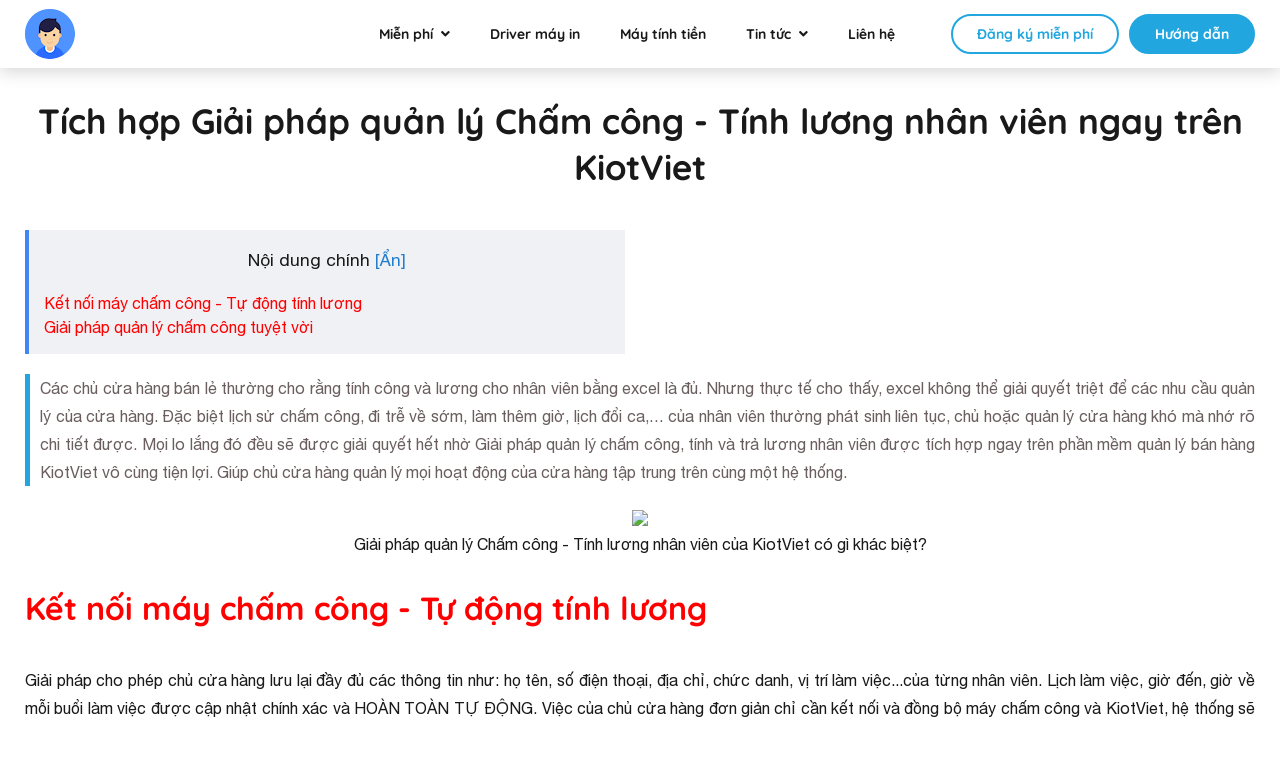

--- FILE ---
content_type: application/javascript; charset=utf-8
request_url: https://www.kiotviet.vn/wp-content/themes/kiotviet/js/select2.js
body_size: 12562
content:
!function(e){void 0===e.fn.each2&&e.fn.extend({each2:function(t){for(var s=e([0]),i=-1,n=this.length;++i<n&&(s.context=s[0]=this[i])&&!1!==t.call(s[0],i,s););return this}})}(jQuery),function(e,t){"use strict";var s,i,n,o,a,l,c,r,h;window.Select2===t&&(s={TAB:9,ENTER:13,ESC:27,SPACE:32,LEFT:37,UP:38,RIGHT:39,DOWN:40,SHIFT:16,CTRL:17,ALT:18,PAGE_UP:33,PAGE_DOWN:34,HOME:36,END:35,BACKSPACE:8,DELETE:46,isArrow:function(e){switch(e=e.which?e.which:e){case s.LEFT:case s.RIGHT:case s.UP:case s.DOWN:return!0}return!1},isControl:function(e){switch(e.which){case s.SHIFT:case s.CTRL:case s.ALT:return!0}return!!e.metaKey},isFunctionKey:function(e){return(e=e.which?e.which:e)>=112&&e<=123}},r=e(document),h=1,a=function(){return h++},r.bind("mousemove",function(e){c={x:e.pageX,y:e.pageY}}),i=P(Object,{bind:function(e){var t=this;return function(){e.apply(t,arguments)}},init:function(s){var i,n,o,l,r,h,u,p,f=".select2-results";this.opts=s=this.prepareOpts(s),this.id=s.id,s.element.data("select2")!==t&&null!==s.element.data("select2")&&this.destroy(),this.enabled=!0,this.container=this.createContainer(),this.containerId="s2id_"+(s.element.attr("id")||"autogen"+a()),this.containerSelector="#"+this.containerId.replace(/([;&,\.\+\*\~':"\!\^#$%@\[\]\(\)=>\|])/g,"\\$1"),this.container.attr("id",this.containerId),this.body=(o=function(){return s.element.closest("body")},r=!1,function(){return!1===r&&(l=o(),r=!0),l}),w(this.container,this.opts.element,this.opts.adaptContainerCssClass),this.container.css(T(s.containerCss)),this.container.addClass(T(s.containerCssClass)),this.elementTabIndex=this.opts.element.attr("tabIndex"),this.opts.element.data("select2",this).addClass("select2-offscreen").bind("focus.select2",function(){e(this).select2("focus")}).attr("tabIndex","-1").before(this.container),this.container.data("select2",this),this.dropdown=this.container.find(".select2-drop"),this.dropdown.addClass(T(s.dropdownCssClass)),this.dropdown.data("select2",this),this.results=i=this.container.find(f),this.search=n=this.container.find("input.select2-input"),n.attr("tabIndex",this.elementTabIndex),this.resultsPage=0,this.context=null,this.initContainer(),this.results.bind("mousemove",function(s){var i=c;i!==t&&i.x===s.pageX&&i.y===s.pageY||e(s.target).trigger("mousemove-filtered",s)}),this.dropdown.delegate(f,"mousemove-filtered touchstart touchmove touchend",this.bind(this.highlightUnderEvent)),h=80,u=this.results,p=m(h,function(e){u.trigger("scroll-debounced",e)}),u.bind("scroll",function(e){d(e.target,u.get())>=0&&p(e)}),this.dropdown.delegate(f,"scroll-debounced",this.bind(this.loadMoreIfNeeded)),e.fn.mousewheel&&i.mousewheel(function(e,t,s,n){var o=i.scrollTop();n>0&&o-n<=0?(i.scrollTop(0),b(e)):n<0&&i.get(0).scrollHeight-i.scrollTop()+n<=i.height()&&(i.scrollTop(i.get(0).scrollHeight-i.height()),b(e))}),g(n),n.bind("keyup-change input paste",this.bind(this.updateResults)),n.bind("focus",function(){n.addClass("select2-focused")}),n.bind("blur",function(){n.removeClass("select2-focused")}),this.dropdown.delegate(f,"mouseup",this.bind(function(t){e(t.target).closest(".select2-result-selectable").length>0&&(this.highlightUnderEvent(t),this.selectHighlighted(t))})),this.dropdown.bind("click mouseup mousedown",function(e){e.stopPropagation()}),e.isFunction(this.opts.initSelection)&&(this.initSelection(),this.monitorSource()),(s.element.is(":disabled")||s.element.is("[readonly='readonly']"))&&this.disable()},destroy:function(){var e=this.opts.element.data("select2");this.propertyObserver&&(delete this.propertyObserver,this.propertyObserver=null),e!==t&&(e.container.remove(),e.dropdown.remove(),e.opts.element.removeClass("select2-offscreen").removeData("select2").unbind(".select2").attr({tabIndex:this.elementTabIndex}).show())},prepareOpts:function(s){var i,n,o,a;if("select"===(i=s.element).get(0).tagName.toLowerCase()&&(this.select=n=s.element),n&&e.each(["id","multiple","ajax","query","createSearchChoice","initSelection","data","tags"],function(){if(this in s)throw new Error("Option '"+this+"' is not allowed for Select2 when attached to a <select> element.")}),"function"!=typeof(s=e.extend({},{populateResults:function(i,n,o){var a,l=this.opts.id,c=this;(a=function(i,n,r){var h,d,u,p,f,g,m,v,b,w;for(h=0,d=(i=s.sortResults(i,n,o)).length;h<d;h+=1)p=!(f=!0===(u=i[h]).disabled)&&l(u)!==t,g=u.children&&u.children.length>0,(m=e("<li></li>")).addClass("select2-results-dept-"+r),m.addClass("select2-result"),m.addClass(p?"select2-result-selectable":"select2-result-unselectable"),f&&m.addClass("select2-disabled"),g&&m.addClass("select2-result-with-children"),m.addClass(c.opts.formatResultCssClass(u)),(v=e(document.createElement("div"))).addClass("select2-result-label"),(w=s.formatResult(u,v,o,c.opts.escapeMarkup))!==t&&v.html(w),m.append(v),g&&((b=e("<ul></ul>")).addClass("select2-result-sub"),a(u.children,b,r+1),m.append(b)),m.data("select2-data",u),n.append(m)})(n,i,0)}},e.fn.select2.defaults,s)).id&&(o=s.id,s.id=function(e){return e[o]}),e.isArray(s.element.data("select2Tags"))){if("tags"in s)throw"tags specified as both an attribute 'data-select2-tags' and in options of Select2 "+s.element.attr("id");s.tags=s.element.data("select2Tags")}if(n?(s.query=this.bind(function(s){var n,o,a,l={results:[],more:!1},c=s.term;a=function(e,t){var i;e.is("option")?s.matcher(c,e.text(),e)&&t.push({id:e.attr("value"),text:e.text(),element:e.get(),css:e.attr("class"),disabled:u(e.attr("disabled"),"disabled")}):e.is("optgroup")&&(i={text:e.attr("label"),children:[],element:e.get(),css:e.attr("class")},e.children().each2(function(e,t){a(t,i.children)}),i.children.length>0&&t.push(i))},n=i.children(),this.getPlaceholder()!==t&&n.length>0&&(o=n[0],""===e(o).text()&&(n=n.not(o))),n.each2(function(e,t){a(t,l.results)}),s.callback(l)}),s.id=function(e){return e.id},s.formatResultCssClass=function(e){return e.css}):"query"in s||("ajax"in s?((a=s.element.data("ajax-url"))&&a.length>0&&(s.ajax.url=a),s.query=S.call(s.element,s.ajax)):"data"in s?s.query=y(s.data):"tags"in s&&(s.query=x(s.tags),s.createSearchChoice===t&&(s.createSearchChoice=function(e){return{id:e,text:e}}),s.initSelection===t&&(s.initSelection=function(t,i){var n=[];e(p(t.val(),s.separator)).each(function(){var t=this,i=this,o=s.tags;e.isFunction(o)&&(o=o()),e(o).each(function(){if(u(this.id,t))return i=this.text,!1}),n.push({id:t,text:i})}),i(n)}))),"function"!=typeof s.query)throw"query function not defined for Select2 "+s.element.attr("id");return s},monitorSource:function(){var e,t=this.opts.element;t.bind("change.select2",this.bind(function(e){!0!==this.opts.element.data("select2-change-triggered")&&this.initSelection()})),e=this.bind(function(){var e,t;e="disabled"!==this.opts.element.attr("disabled"),t="readonly"===this.opts.element.attr("readonly"),e=e&&!t,this.enabled!==e&&(e?this.enable():this.disable()),w(this.container,this.opts.element,this.opts.adaptContainerCssClass),this.container.addClass(T(this.opts.containerCssClass)),w(this.dropdown,this.opts.element,this.opts.adaptDropdownCssClass),this.dropdown.addClass(T(this.opts.dropdownCssClass))}),t.bind("propertychange.select2 DOMAttrModified.select2",e),"undefined"!=typeof WebKitMutationObserver&&(this.propertyObserver&&(delete this.propertyObserver,this.propertyObserver=null),this.propertyObserver=new WebKitMutationObserver(function(t){t.forEach(e)}),this.propertyObserver.observe(t.get(0),{attributes:!0,subtree:!1}))},triggerChange:function(t){t=t||{},t=e.extend({},t,{type:"change",val:this.val()}),this.opts.element.data("select2-change-triggered",!0),this.opts.element.trigger(t),this.opts.element.data("select2-change-triggered",!1),this.opts.element.click(),this.opts.blurOnChange&&this.opts.element.blur()},enable:function(){this.enabled||(this.enabled=!0,this.container.removeClass("select2-container-disabled"),this.opts.element.removeAttr("disabled"))},disable:function(){this.enabled&&(this.close(),this.enabled=!1,this.container.addClass("select2-container-disabled"),this.opts.element.attr("disabled","disabled"))},opened:function(){return this.container.hasClass("select2-dropdown-open")},positionDropdown:function(){var t,s,i,n=this.container.offset(),o=this.container.outerHeight(!1),a=this.container.outerWidth(!1),l=this.dropdown.outerHeight(!1),c=e(window).scrollLeft()+e(window).width(),r=e(window).scrollTop()+e(window).height(),h=n.top+o,d=n.left,u=h+l<=r,p=n.top-l>=this.body().scrollTop(),f=this.dropdown.outerWidth(!1),g=d+f<=c,m=this.dropdown.hasClass("select2-drop-above");"static"!==this.body().css("position")&&(h-=(t=this.body().offset()).top,d-=t.left),m?(s=!0,!p&&u&&(s=!1)):(s=!1,!u&&p&&(s=!0)),g||(d=n.left+a-f),s?(h=n.top-l,this.container.addClass("select2-drop-above"),this.dropdown.addClass("select2-drop-above")):(this.container.removeClass("select2-drop-above"),this.dropdown.removeClass("select2-drop-above")),i=e.extend({top:h,left:d,width:a},T(this.opts.dropdownCss)),this.dropdown.css(i)},shouldOpen:function(){var t;return!this.opened()&&(t=e.Event("opening"),this.opts.element.trigger(t),!t.isDefaultPrevented())},clearDropdownAlignmentPreference:function(){this.container.removeClass("select2-drop-above"),this.dropdown.removeClass("select2-drop-above")},open:function(){return!!this.shouldOpen()&&(window.setTimeout(this.bind(this.opening),1),!0)},opening:function(){var t,s=this.containerId,i="scroll."+s,n="resize."+s,o="orientationchange."+s;this.clearDropdownAlignmentPreference(),this.container.addClass("select2-dropdown-open").addClass("select2-container-active"),this.dropdown[0]!==this.body().children().last()[0]&&this.dropdown.detach().appendTo(this.body()),this.updateResults(!0),0==(t=e("#select2-drop-mask")).length&&((t=e(document.createElement("div"))).attr("id","select2-drop-mask").attr("class","select2-drop-mask"),t.hide(),t.appendTo(this.body()),t.bind("mousedown touchstart",function(t){var s,i=e("#select2-drop");i.length>0&&((s=i.data("select2")).opts.selectOnBlur&&s.selectHighlighted({noFocus:!0}),s.close())})),this.dropdown.prev()[0]!==t[0]&&this.dropdown.before(t),e("#select2-drop").removeAttr("id"),this.dropdown.attr("id","select2-drop"),t.css(l()),t.show(),this.dropdown.show(),this.positionDropdown(),this.dropdown.addClass("select2-drop-active"),this.ensureHighlightVisible();var a=this;function l(){return{width:Math.max(document.documentElement.scrollWidth,e(window).width()),height:Math.max(document.documentElement.scrollHeight,e(window).height())}}this.container.parents().add(window).each(function(){e(this).bind(n+" "+i+" "+o,function(t){e("#select2-drop-mask").css(l()),a.positionDropdown()})}),this.focusSearch()},close:function(){if(this.opened()){var t=this.containerId,s="scroll."+t,i="resize."+t,n="orientationchange."+t;this.container.parents().add(window).each(function(){e(this).unbind(s).unbind(i).unbind(n)}),this.clearDropdownAlignmentPreference(),e("#select2-drop-mask").hide(),this.dropdown.removeAttr("id"),this.dropdown.hide(),this.container.removeClass("select2-dropdown-open"),this.results.empty(),this.clearSearch(),this.search.removeClass("select2-active"),this.opts.element.trigger(e.Event("close"))}},clearSearch:function(){},getMaximumSelectionSize:function(){return T(this.opts.maximumSelectionSize)},ensureHighlightVisible:function(){var t,s,i,n,o,a,l,c=this.results;(s=this.highlight())<0||(0!=s?(t=this.findHighlightableChoices(),n=(i=e(t[s])).offset().top+i.outerHeight(!0),s===t.length-1&&(l=c.find("li.select2-more-results")).length>0&&(n=l.offset().top+l.outerHeight(!0)),n>(o=c.offset().top+c.outerHeight(!0))&&c.scrollTop(c.scrollTop()+(n-o)),(a=i.offset().top-c.offset().top)<0&&"none"!=i.css("display")&&c.scrollTop(c.scrollTop()+a)):c.scrollTop(0))},findHighlightableChoices:function(){this.results.find(".select2-result-selectable:not(.select2-selected):not(.select2-disabled)");return this.results.find(".select2-result-selectable:not(.select2-selected):not(.select2-disabled)")},moveHighlight:function(t){for(var s=this.findHighlightableChoices(),i=this.highlight();i>-1&&i<s.length;){var n=e(s[i+=t]);if(n.hasClass("select2-result-selectable")&&!n.hasClass("select2-disabled")&&!n.hasClass("select2-selected")){this.highlight(i);break}}},highlight:function(t){var s,i,n=this.findHighlightableChoices();if(0===arguments.length)return d(n.filter(".select2-highlighted")[0],n.get());t>=n.length&&(t=n.length-1),t<0&&(t=0),this.results.find(".select2-highlighted").removeClass("select2-highlighted"),(s=e(n[t])).addClass("select2-highlighted"),this.ensureHighlightVisible(),(i=s.data("select2-data"))&&this.opts.element.trigger({type:"highlight",val:this.id(i),choice:i})},countSelectableResults:function(){return this.findHighlightableChoices().length},highlightUnderEvent:function(t){var s=e(t.target).closest(".select2-result-selectable");if(s.length>0&&!s.is(".select2-highlighted")){var i=this.findHighlightableChoices();this.highlight(i.index(s))}else 0==s.length&&this.results.find(".select2-highlighted").removeClass("select2-highlighted")},loadMoreIfNeeded:function(){var e=this.results,t=e.find("li.select2-more-results"),s=this.resultsPage+1,i=this,n=this.search.val(),o=this.context;0!==t.length&&t.offset().top-e.offset().top-e.height()<=this.opts.loadMorePadding&&(t.addClass("select2-active"),this.opts.query({element:this.opts.element,term:n,page:s,context:o,matcher:this.opts.matcher,callback:this.bind(function(a){i.opened()&&(i.opts.populateResults.call(this,e,a.results,{term:n,page:s,context:o}),i.postprocessResults(a,!1,!1),!0===a.more?(t.detach().appendTo(e).text(i.opts.formatLoadMore(s+1)),window.setTimeout(function(){i.loadMoreIfNeeded()},10)):t.remove(),i.positionDropdown(),i.resultsPage=s,i.context=a.context)})}))},tokenize:function(){},updateResults:function(s){var i,n,o=this.search,a=this.results,l=this.opts,c=this,r=o.val(),h=e.data(this.container,"select2-last-term");if((!0===s||!h||!u(r,h))&&(e.data(this.container,"select2-last-term",r),!0===s||!1!==this.showSearchInput&&this.opened())){var d=this.getMaximumSelectionSize();d>=1&&(i=this.data(),e.isArray(i)&&i.length>=d&&E(l.formatSelectionTooBig))?f("<li class='select2-selection-limit'>"+l.formatSelectionTooBig(d)+"</li>"):o.val().length<l.minimumInputLength?E(l.formatInputTooShort)?f("<li class='select2-no-results'>"+l.formatInputTooShort(o.val(),l.minimumInputLength)+"</li>"):f(""):l.maximumInputLength&&o.val().length>l.maximumInputLength?E(l.formatInputTooLong)?f("<li class='select2-no-results'>"+l.formatInputTooLong(o.val(),l.maximumInputLength)+"</li>"):f(""):(l.formatSearching&&0===this.findHighlightableChoices().length&&f("<li class='select2-searching'>"+l.formatSearching()+"</li>"),o.addClass("select2-active"),(n=this.tokenize())!=t&&null!=n&&o.val(n),this.resultsPage=1,l.query({element:l.element,term:o.val(),page:this.resultsPage,context:null,matcher:l.matcher,callback:this.bind(function(i){var n;this.opened()?(this.context=i.context===t?null:i.context,this.opts.createSearchChoice&&""!==o.val()&&(n=this.opts.createSearchChoice.call(null,o.val(),i.results))!==t&&null!==n&&c.id(n)!==t&&null!==c.id(n)&&0===e(i.results).filter(function(){return u(c.id(this),c.id(n))}).length&&i.results.unshift(n),0===i.results.length&&E(l.formatNoMatches)?f("<li class='select2-no-results'>"+l.formatNoMatches(o.val())+"</li>"):(a.empty(),c.opts.populateResults.call(this,a,i.results,{term:o.val(),page:this.resultsPage,context:null}),!0===i.more&&E(l.formatLoadMore)&&(a.append("<li class='select2-more-results'>"+c.opts.escapeMarkup(l.formatLoadMore(this.resultsPage))+"</li>"),window.setTimeout(function(){c.loadMoreIfNeeded()},10)),this.postprocessResults(i,s),p(),this.opts.element.trigger({type:"loaded",data:i}))):this.search.removeClass("select2-active")})}))}function p(){a.scrollTop(0),o.removeClass("select2-active"),c.positionDropdown()}function f(e){a.html(e),p()}},cancel:function(){this.close()},blur:function(){this.opts.selectOnBlur&&this.selectHighlighted({noFocus:!0}),this.close(),this.container.removeClass("select2-container-active"),this.search[0]===document.activeElement&&this.search.blur(),this.clearSearch(),this.selection.find(".select2-search-choice-focus").removeClass("select2-search-choice-focus")},focusSearch:function(){v(this.search)},selectHighlighted:function(e){var t=this.highlight(),s=this.results.find(".select2-highlighted").closest(".select2-result").data("select2-data");s&&(this.highlight(t),this.onSelect(s,e))},getPlaceholder:function(){return this.opts.element.attr("placeholder")||this.opts.element.attr("data-placeholder")||this.opts.element.data("placeholder")||this.opts.placeholder},initContainerWidth:function(){var s=function(){var s,i,n,o,a;if("off"===this.opts.width)return null;if("element"===this.opts.width)return 0===this.opts.element.outerWidth(!1)?"auto":this.opts.element.outerWidth(!1)+"px";if("copy"===this.opts.width||"resolve"===this.opts.width){if((s=this.opts.element.attr("style"))!==t)for(o=0,a=(i=s.split(";")).length;o<a;o+=1)if(null!==(n=i[o].replace(/\s/g,"").match(/width:(([-+]?([0-9]*\.)?[0-9]+)(px|em|ex|%|in|cm|mm|pt|pc))/))&&n.length>=1)return n[1];return"resolve"===this.opts.width?(s=this.opts.element.css("width")).indexOf("%")>0?s:0===this.opts.element.outerWidth(!1)?"auto":this.opts.element.outerWidth(!1)+"px":null}return e.isFunction(this.opts.width)?this.opts.width():this.opts.width}.call(this);null!==s&&this.container.css("width",s)}}),n=P(i,{createContainer:function(){return e(document.createElement("div")).attr({class:"select2-container"}).html(["<a href='javascript:void(0)' onclick='return false;' class='select2-choice' tabindex='-1'>","   <span></span><abbr class='select2-search-choice-close' style='display:none;'></abbr>","   <div><b></b></div>","</a>","<input class='select2-focusser select2-offscreen' type='text'/>","<div class='select2-drop' style='display:none'>","   <div class='select2-search'>","       <input type='text' autocomplete='off' class='select2-input'/>","   </div>","   <ul class='select2-results'>","   </ul>","</div>"].join(""))},disable:function(){this.enabled&&(this.parent.disable.apply(this,arguments),this.focusser.attr("disabled","disabled"))},enable:function(){this.enabled||(this.parent.enable.apply(this,arguments),this.focusser.removeAttr("disabled"))},opening:function(){this.parent.opening.apply(this,arguments),this.focusser.attr("disabled","disabled"),this.opts.element.trigger(e.Event("open"))},close:function(){this.opened()&&(this.parent.close.apply(this,arguments),this.focusser.removeAttr("disabled"),v(this.focusser))},focus:function(){this.opened()?this.close():(this.focusser.removeAttr("disabled"),this.focusser.focus())},isFocused:function(){return this.container.hasClass("select2-container-active")},cancel:function(){this.parent.cancel.apply(this,arguments),this.focusser.removeAttr("disabled"),this.focusser.focus()},initContainer:function(){var t,i=this.container,n=this.dropdown;this.showSearch(this.opts.minimumResultsForSearch>=0),this.selection=t=i.find(".select2-choice"),this.focusser=i.find(".select2-focusser"),this.focusser.attr("id","s2id_autogen"+a()),e("label[for='"+this.opts.element.attr("id")+"']").attr("for",this.focusser.attr("id")),this.search.bind("keydown",this.bind(function(e){if(this.enabled)if(e.which!==s.PAGE_UP&&e.which!==s.PAGE_DOWN)switch(e.which){case s.UP:case s.DOWN:return this.moveHighlight(e.which===s.UP?-1:1),void b(e);case s.TAB:case s.ENTER:return this.selectHighlighted(),void b(e);case s.ESC:return this.cancel(e),void b(e)}else b(e)})),this.search.bind("blur",this.bind(function(e){document.activeElement===this.body().get(0)&&window.setTimeout(this.bind(function(){this.search.focus()}),0)})),this.focusser.bind("keydown",this.bind(function(e){if(this.enabled&&e.which!==s.TAB&&!s.isControl(e)&&!s.isFunctionKey(e)&&e.which!==s.ESC){if(!1!==this.opts.openOnEnter||e.which!==s.ENTER)return e.which==s.DOWN||e.which==s.UP||e.which==s.ENTER&&this.opts.openOnEnter?(this.open(),void b(e)):e.which==s.DELETE||e.which==s.BACKSPACE?(this.opts.allowClear&&this.clear(),void b(e)):void 0;b(e)}})),g(this.focusser),this.focusser.bind("keyup-change input",this.bind(function(e){this.opened()||(this.open(),!1!==this.showSearchInput&&this.search.val(this.focusser.val()),this.focusser.val(""),b(e))})),t.delegate("abbr","mousedown",this.bind(function(e){var t;this.enabled&&(this.clear(),(t=e).preventDefault(),t.stopImmediatePropagation(),this.close(),this.selection.focus())})),t.bind("mousedown",this.bind(function(e){!0,this.opened()?this.close():this.enabled&&this.open(),b(e),!1})),n.bind("mousedown",this.bind(function(){this.search.focus()})),t.bind("focus",this.bind(function(e){b(e)})),this.focusser.bind("focus",this.bind(function(){this.container.addClass("select2-container-active")})).bind("blur",this.bind(function(){this.opened()||this.container.removeClass("select2-container-active")})),this.search.bind("focus",this.bind(function(){this.container.addClass("select2-container-active")})),this.initContainerWidth(),this.setPlaceholder()},clear:function(e){var t=this.selection.data("select2-data");t&&(this.opts.element.val(""),this.selection.find("span").empty(),this.selection.removeData("select2-data"),this.setPlaceholder(),!1!==e&&(this.opts.element.trigger({type:"removed",val:this.id(t),choice:t}),this.triggerChange({removed:t})))},initSelection:function(){if(""===this.opts.element.val()&&""===this.opts.element.text())this.close(),this.setPlaceholder();else{var e=this;this.opts.initSelection.call(null,this.opts.element,function(s){s!==t&&null!==s&&(e.updateSelection(s),e.close(),e.setPlaceholder())})}},prepareOpts:function(){var t=this.parent.prepareOpts.apply(this,arguments);return"select"===t.element.get(0).tagName.toLowerCase()?t.initSelection=function(t,s){var i=t.find(":selected");e.isFunction(s)&&s({id:i.attr("value"),text:i.text(),element:i})}:"data"in t&&(t.initSelection=t.initSelection||function(s,i){var n=s.val(),o=null;t.query({matcher:function(e,s,i){var a=u(n,t.id(i));return a&&(o=i),a},callback:e.isFunction(i)?function(){i(o)}:e.noop})}),t},getPlaceholder:function(){return this.select&&""!==this.select.find("option").first().text()?t:this.parent.getPlaceholder.apply(this,arguments)},setPlaceholder:function(){var e=this.getPlaceholder();if(""===this.opts.element.val()&&e!==t){if(this.select&&""!==this.select.find("option:first").text())return;this.selection.find("span").html(this.opts.escapeMarkup(e)),this.selection.addClass("select2-default"),this.selection.find("abbr").hide()}},postprocessResults:function(t,s,i){var n=0,o=this,a=!0;if(this.findHighlightableChoices().each2(function(e,t){if(u(o.id(t.data("select2-data")),o.opts.element.val()))return n=e,!1}),!1!==i&&this.highlight(n),!0===s){var l=this.opts.minimumResultsForSearch;a=!(l<0)&&function t(s){var i=0;return e.each(s,function(e,s){s.children?i+=t(s.children):i++}),i}(t.results)>=l,this.showSearch(a)}},showSearch:function(t){this.showSearchInput=t,this.dropdown.find(".select2-search")[t?"removeClass":"addClass"]("select2-search-hidden"),e(this.dropdown,this.container)[t?"addClass":"removeClass"]("select2-with-searchbox")},onSelect:function(e,t){var s=this.opts.element.val();this.opts.element.val(this.id(e)),this.updateSelection(e),this.opts.element.trigger({type:"selected",val:this.id(e),choice:e}),this.close(),t&&t.noFocus||this.selection.focus(),u(s,this.id(e))||this.triggerChange()},updateSelection:function(e){var s,i=this.selection.find("span");this.selection.data("select2-data",e),i.empty(),(s=this.opts.formatSelection(e,i))!==t&&i.append(this.opts.escapeMarkup(s)),this.selection.removeClass("select2-default"),this.opts.allowClear&&this.getPlaceholder()!==t&&this.selection.find("abbr").show()},val:function(){var e,s=!1,i=null,n=this;if(0===arguments.length)return this.opts.element.val();if(e=arguments[0],arguments.length>1&&(s=arguments[1]),this.select)this.select.val(e).find(":selected").each2(function(e,t){return i={id:t.attr("value"),text:t.text(),element:t.get(0)},!1}),this.updateSelection(i),this.setPlaceholder(),s&&this.triggerChange();else{if(this.opts.initSelection===t)throw new Error("cannot call val() if initSelection() is not defined");if(!e&&0!==e)return this.clear(s),void(s&&this.triggerChange());this.opts.element.val(e),this.opts.initSelection(this.opts.element,function(e){n.opts.element.val(e?n.id(e):""),n.updateSelection(e),n.setPlaceholder(),s&&n.triggerChange()})}},clearSearch:function(){this.search.val(""),this.focusser.val("")},data:function(e){var s;if(0===arguments.length)return(s=this.selection.data("select2-data"))==t&&(s=null),s;e&&""!==e?(this.opts.element.val(e?this.id(e):""),this.updateSelection(e)):this.clear()}}),o=P(i,{createContainer:function(){return e(document.createElement("div")).attr({class:"select2-container select2-container-multi"}).html(["    <ul class='select2-choices'>","  <li class='select2-search-field'>","    <input type='text' autocomplete='off' class='select2-input'>","  </li>","</ul>","<div class='select2-drop select2-drop-multi' style='display:none;'>","   <ul class='select2-results'>","   </ul>","</div>"].join(""))},prepareOpts:function(){var t=this.parent.prepareOpts.apply(this,arguments);return"select"===t.element.get(0).tagName.toLowerCase()?t.initSelection=function(e,t){var s=[];e.find(":selected").each2(function(e,t){s.push({id:t.attr("value"),text:t.text(),element:t[0]})}),t(s)}:"data"in t&&(t.initSelection=t.initSelection||function(s,i){var n=p(s.val(),t.separator),o=[];t.query({matcher:function(s,i,a){var l=e.grep(n,function(e){return u(e,t.id(a))}).length;return l&&o.push(a),l},callback:e.isFunction(i)?function(){i(o)}:e.noop})}),t},initContainer:function(){var t,i=".select2-choices";this.searchContainer=this.container.find(".select2-search-field"),this.selection=t=this.container.find(i),this.search.attr("id","s2id_autogen"+a()),e("label[for='"+this.opts.element.attr("id")+"']").attr("for",this.search.attr("id")),this.search.bind("input paste",this.bind(function(){this.enabled&&(this.opened()||this.open())})),this.search.bind("keydown",this.bind(function(e){if(this.enabled){if(e.which===s.BACKSPACE&&""===this.search.val()){this.close();var i,n=t.find(".select2-search-choice-focus");if(n.length>0)return this.unselect(n.first()),this.search.width(10),void b(e);(i=t.find(".select2-search-choice:not(.select2-locked)")).length>0&&i.last().addClass("select2-search-choice-focus")}else t.find(".select2-search-choice-focus").removeClass("select2-search-choice-focus");if(this.opened())switch(e.which){case s.UP:case s.DOWN:return this.moveHighlight(e.which===s.UP?-1:1),void b(e);case s.ENTER:case s.TAB:return this.selectHighlighted(),void b(e);case s.ESC:return this.cancel(e),void b(e)}if(e.which!==s.TAB&&!s.isControl(e)&&!s.isFunctionKey(e)&&e.which!==s.BACKSPACE&&e.which!==s.ESC){if(e.which===s.ENTER){if(!1===this.opts.openOnEnter)return;if(e.altKey||e.ctrlKey||e.shiftKey||e.metaKey)return}this.open(),e.which!==s.PAGE_UP&&e.which!==s.PAGE_DOWN||b(e),e.which===s.ENTER&&b(e)}}})),this.search.bind("keyup",this.bind(this.resizeSearch)),this.search.bind("blur",this.bind(function(e){this.container.removeClass("select2-container-active"),this.search.removeClass("select2-focused"),this.opened()||this.clearSearch(),e.stopImmediatePropagation()})),this.container.delegate(i,"mousedown",this.bind(function(t){this.enabled&&(e(t.target).closest(".select2-search-choice").length>0||(this.clearPlaceholder(),this.open(),this.focusSearch(),t.preventDefault()))})),this.container.delegate(i,"focus",this.bind(function(){this.enabled&&(this.container.addClass("select2-container-active"),this.dropdown.addClass("select2-drop-active"),this.clearPlaceholder())})),this.initContainerWidth(),this.clearSearch()},enable:function(){this.enabled||(this.parent.enable.apply(this,arguments),this.search.removeAttr("disabled"))},disable:function(){this.enabled&&(this.parent.disable.apply(this,arguments),this.search.attr("disabled",!0))},initSelection:function(){if(""===this.opts.element.val()&&""===this.opts.element.text()&&(this.updateSelection([]),this.close(),this.clearSearch()),this.select||""!==this.opts.element.val()){var e=this;this.opts.initSelection.call(null,this.opts.element,function(s){s!==t&&null!==s&&(e.updateSelection(s),e.close(),e.clearSearch())})}},clearSearch:function(){var e=this.getPlaceholder();e!==t&&0===this.getVal().length&&!1===this.search.hasClass("select2-focused")?(this.search.val(e).addClass("select2-default"),this.search.width(this.getMaxSearchWidth())):this.search.val("").width(10)},clearPlaceholder:function(){this.search.hasClass("select2-default")&&this.search.val("").removeClass("select2-default")},opening:function(){this.clearPlaceholder(),this.resizeSearch(),this.parent.opening.apply(this,arguments),this.focusSearch(),this.opts.element.trigger(e.Event("open"))},close:function(){this.opened()&&this.parent.close.apply(this,arguments)},focus:function(){this.close(),this.search.focus()},isFocused:function(){return this.search.hasClass("select2-focused")},updateSelection:function(t){var s=[],i=[],n=this;e(t).each(function(){d(n.id(this),s)<0&&(s.push(n.id(this)),i.push(this))}),t=i,this.selection.find(".select2-search-choice").remove(),e(t).each(function(){n.addSelectedChoice(this)}),n.postprocessResults()},tokenize:function(){var e=this.search.val();null!=(e=this.opts.tokenizer(e,this.data(),this.bind(this.onSelect),this.opts))&&e!=t&&(this.search.val(e),e.length>0&&this.open())},onSelect:function(e,t){this.addSelectedChoice(e),this.opts.element.trigger({type:"selected",val:this.id(e),choice:e}),!this.select&&this.opts.closeOnSelect||this.postprocessResults(),this.opts.closeOnSelect?(this.close(),this.search.width(10)):this.countSelectableResults()>0?(this.search.width(10),this.resizeSearch(),this.getMaximumSelectionSize()>0&&this.val().length>=this.getMaximumSelectionSize()&&this.updateResults(!0),this.positionDropdown()):(this.close(),this.search.width(10)),this.triggerChange({added:e}),t&&t.noFocus||this.focusSearch()},cancel:function(){this.close(),this.focusSearch()},addSelectedChoice:function(s){var i,n=!s.locked,o=e("<li class='select2-search-choice'>    <div></div>    <a href='#' onclick='return false;' class='select2-search-choice-close' tabindex='-1'></a></li>"),a=e("<li class='select2-search-choice select2-locked'><div></div></li>"),l=n?o:a,c=this.id(s),r=this.getVal();(i=this.opts.formatSelection(s,l.find("div")))!=t&&l.find("div").replaceWith("<div>"+this.opts.escapeMarkup(i)+"</div>"),n&&l.find(".select2-search-choice-close").bind("mousedown",b).bind("click dblclick",this.bind(function(t){this.enabled&&(e(t.target).closest(".select2-search-choice").fadeOut("fast",this.bind(function(){this.unselect(e(t.target)),this.selection.find(".select2-search-choice-focus").removeClass("select2-search-choice-focus"),this.close(),this.focusSearch()})).dequeue(),b(t))})).bind("focus",this.bind(function(){this.enabled&&(this.container.addClass("select2-container-active"),this.dropdown.addClass("select2-drop-active"))})),l.data("select2-data",s),l.insertBefore(this.searchContainer),r.push(c),this.setVal(r)},unselect:function(e){var t,s,i=this.getVal();if(0===(e=e.closest(".select2-search-choice")).length)throw"Invalid argument: "+e+". Must be .select2-search-choice";(t=e.data("select2-data"))&&((s=d(this.id(t),i))>=0&&(i.splice(s,1),this.setVal(i),this.select&&this.postprocessResults()),e.remove(),this.opts.element.trigger({type:"removed",val:this.id(t),choice:t}),this.triggerChange({removed:t}))},postprocessResults:function(){var e=this.getVal(),t=this.results.find(".select2-result"),s=this.results.find(".select2-result-with-children"),i=this;t.each2(function(t,s){d(i.id(s.data("select2-data")),e)>=0&&(s.addClass("select2-selected"),s.find(".select2-result-selectable").addClass("select2-selected"))}),s.each2(function(e,t){t.is(".select2-result-selectable")||0!==t.find(".select2-result-selectable:not(.select2-selected)").length||t.addClass("select2-selected")}),-1==this.highlight()&&i.highlight(0)},getMaxSearchWidth:function(){return this.selection.width()-f(this.search)},resizeSearch:function(){var t,s,i,n,o=f(this.search);t=function(t){if(!l){var s=t[0].currentStyle||window.getComputedStyle(t[0],null);(l=e(document.createElement("div")).css({position:"absolute",left:"-10000px",top:"-10000px",display:"none",fontSize:s.fontSize,fontFamily:s.fontFamily,fontStyle:s.fontStyle,fontWeight:s.fontWeight,letterSpacing:s.letterSpacing,textTransform:s.textTransform,whiteSpace:"nowrap"})).attr("class","select2-sizer"),e("body").append(l)}return l.text(t.val()),l.width()}(this.search)+10,s=this.search.offset().left,(n=(i=this.selection.width())-(s-this.selection.offset().left)-o)<t&&(n=i-o),n<40&&(n=i-o),n<=0&&(n=t),this.search.width(n)},getVal:function(){var e;return this.select?null===(e=this.select.val())?[]:e:p(e=this.opts.element.val(),this.opts.separator)},setVal:function(t){var s;this.select?this.select.val(t):(s=[],e(t).each(function(){d(this,s)<0&&s.push(this)}),this.opts.element.val(0===s.length?"":s.join(this.opts.separator)))},val:function(){var s,i=!1,n=this;if(0===arguments.length)return this.getVal();if(s=arguments[0],arguments.length>1&&(i=arguments[1]),!s&&0!==s)return this.opts.element.val(""),this.updateSelection([]),this.clearSearch(),void(i&&this.triggerChange());if(this.setVal(s),this.select)this.opts.initSelection(this.select,this.bind(this.updateSelection)),i&&this.triggerChange();else{if(this.opts.initSelection===t)throw new Error("val() cannot be called if initSelection() is not defined");this.opts.initSelection(this.opts.element,function(t){var s=e(t).map(n.id);n.setVal(s),n.updateSelection(t),n.clearSearch(),i&&n.triggerChange()})}this.clearSearch()},onSortStart:function(){if(this.select)throw new Error("Sorting of elements is not supported when attached to <select>. Attach to <input type='hidden'/> instead.");this.search.width(0),this.searchContainer.hide()},onSortEnd:function(){var t=[],s=this;this.searchContainer.show(),this.searchContainer.appendTo(this.searchContainer.parent()),this.resizeSearch(),this.selection.find(".select2-search-choice").each(function(){t.push(s.opts.id(e(this).data("select2-data")))}),this.setVal(t),this.triggerChange()},data:function(t){var s,i=this;if(0===arguments.length)return this.selection.find(".select2-search-choice").map(function(){return e(this).data("select2-data")}).get();t||(t=[]),s=e.map(t,function(e){return i.opts.id(e)}),this.setVal(s),this.updateSelection(t),this.clearSearch()}}),e.fn.select2=function(){var s,i,a,l,c=Array.prototype.slice.call(arguments,0),r=["val","destroy","opened","open","close","focus","isFocused","container","onSortStart","onSortEnd","enable","disable","positionDropdown","data"];return this.each(function(){if(0===c.length||"object"==typeof c[0])(s=0===c.length?{}:e.extend({},c[0])).element=e(this),"select"===s.element.get(0).tagName.toLowerCase()?l=s.element.attr("multiple"):(l=s.multiple||!1,"tags"in s&&(s.multiple=l=!0)),(i=l?new o:new n).init(s);else{if("string"!=typeof c[0])throw"Invalid arguments to select2 plugin: "+c;if(d(c[0],r)<0)throw"Unknown method: "+c[0];if(a=t,(i=e(this).data("select2"))===t)return;if((a="container"===c[0]?i.container:i[c[0]].apply(i,c.slice(1)))!==t)return!1}}),a===t?this:a},e.fn.select2.defaults={width:"copy",loadMorePadding:0,closeOnSelect:!0,openOnEnter:!0,containerCss:{},dropdownCss:{},containerCssClass:"",dropdownCssClass:"",formatResult:function(e,t,s,i){var n=[];return C(e.text,s.term,n,i),n.join("")},formatSelection:function(e,s){return e?e.text:t},sortResults:function(e,t,s){return e},formatResultCssClass:function(e){return t},formatNoMatches:function(){return"No matches found"},formatInputTooShort:function(e,t){var s=t-e.length;return"Please enter "+s+" more character"+(1==s?"":"s")},formatInputTooLong:function(e,t){var s=e.length-t;return"Please delete "+s+" character"+(1==s?"":"s")},formatSelectionTooBig:function(e){return"You can only select "+e+" item"+(1==e?"":"s")},formatLoadMore:function(e){return"Loading more results..."},formatSearching:function(){return"Searching..."},minimumResultsForSearch:0,minimumInputLength:0,maximumInputLength:null,maximumSelectionSize:0,id:function(e){return e.id},matcher:function(e,t){return(""+t).toUpperCase().indexOf((""+e).toUpperCase())>=0},separator:",",tokenSeparators:[],tokenizer:function(e,s,i,n){var o,a,l,c,r,h=e,d=!1;if(!n.createSearchChoice||!n.tokenSeparators||n.tokenSeparators.length<1)return t;for(;;){for(a=-1,l=0,c=n.tokenSeparators.length;l<c&&(r=n.tokenSeparators[l],!((a=e.indexOf(r))>=0));l++);if(a<0)break;if(o=e.substring(0,a),e=e.substring(a+r.length),o.length>0&&(o=n.createSearchChoice(o,s))!==t&&null!==o&&n.id(o)!==t&&null!==n.id(o)){for(d=!1,l=0,c=s.length;l<c;l++)if(u(n.id(o),n.id(s[l]))){d=!0;break}d||i(o)}}return h!==e?e:void 0},escapeMarkup:function(e){var t={"\\":"&#92;","&":"&amp;","<":"&lt;",">":"&gt;",'"':"&quot;","'":"&apos;","/":"&#47;"};return String(e).replace(/[&<>"'\/\\]/g,function(e){return t[e[0]]})},blurOnChange:!1,selectOnBlur:!1,adaptContainerCssClass:function(e){return e},adaptDropdownCssClass:function(e){return null}},window.Select2={query:{ajax:S,local:y,tags:x},util:{debounce:m,markMatch:C},class:{abstract:i,single:n,multi:o}});function d(e,t){for(var s=0,i=t.length;s<i;s+=1)if(u(e,t[s]))return s;return-1}function u(e,s){return e===s||e!==t&&s!==t&&(null!==e&&null!==s&&(e.constructor===String?e+""==s+"":s.constructor===String&&s+""==e+""))}function p(t,s){var i,n,o;if(null===t||t.length<1)return[];for(n=0,o=(i=t.split(s)).length;n<o;n+=1)i[n]=e.trim(i[n]);return i}function f(e){return e.outerWidth(!1)-e.width()}function g(s){var i="keyup-change-value";s.bind("keydown",function(){e.data(s,i)===t&&e.data(s,i,s.val())}),s.bind("keyup",function(){var n=e.data(s,i);n!==t&&s.val()!==n&&(e.removeData(s,i),s.trigger("keyup-change"))})}function m(e,s,i){var n;return i=i||t,function(){var t=arguments;window.clearTimeout(n),n=window.setTimeout(function(){s.apply(i,t)},e)}}function v(e){e[0]!==document.activeElement&&window.setTimeout(function(){var t,s=e[0],i=e.val().length;e.focus(),e.is(":visible")&&s===document.activeElement&&(s.setSelectionRange?s.setSelectionRange(i,i):s.createTextRange&&((t=s.createTextRange()).collapse(!1),t.select()))},0)}function b(e){e.preventDefault(),e.stopPropagation()}function w(t,s,i){var n,o=[];(n=t.attr("class"))&&e((n=""+n).split(" ")).each2(function(){0===this.indexOf("select2-")&&o.push(this)}),(n=s.attr("class"))&&e((n=""+n).split(" ")).each2(function(){0!==this.indexOf("select2-")&&i(this)&&o.push(this)}),t.attr("class",o.join(" "))}function C(e,t,s,i){var n=e.toUpperCase().indexOf(t.toUpperCase()),o=t.length;n<0?s.push(i(e)):(s.push(i(e.substring(0,n))),s.push("<span class='select2-match'>"),s.push(i(e.substring(n,n+o))),s.push("</span>"),s.push(i(e.substring(n+o,e.length))))}function S(t){var s,i=0,n=null,o=t.quietMillis||100,a=t.url,l=this;return function(c){window.clearTimeout(s),s=window.setTimeout(function(){var s=i+=1,o=t.data,r=a,h=t.transport||e.ajax,d=t.type||"GET",u={};o=o?o.call(l,c.term,c.page,c.context):null,r="function"==typeof r?r.call(l,c.term,c.page,c.context):r,null!==n&&n.abort(),t.params&&(e.isFunction(t.params)?e.extend(u,t.params.call(l)):e.extend(u,t.params)),e.extend(u,{url:r,dataType:t.dataType,data:o,type:d,cache:!1,success:function(e){if(!(s<i)){var n=t.results(e,c.page);c.callback(n)}}}),n=h.call(l,u)},o)}}function y(t){var s,i,n=t,o=function(e){return""+e.text};e.isArray(n)&&(n={results:i=n}),!1===e.isFunction(n)&&(i=n,n=function(){return i});var a=n();return a.text&&(o=a.text,e.isFunction(o)||(s=n.text,o=function(e){return e[s]})),function(t){var s,i=t.term,a={results:[]};""!==i?(s=function(n,a){var l,c;if((n=n[0]).children){for(c in l={},n)n.hasOwnProperty(c)&&(l[c]=n[c]);l.children=[],e(n.children).each2(function(e,t){s(t,l.children)}),(l.children.length||t.matcher(i,o(l),n))&&a.push(l)}else t.matcher(i,o(n),n)&&a.push(n)},e(n().results).each2(function(e,t){s(t,a.results)}),t.callback(a)):t.callback(n())}}function x(s){var i=e.isFunction(s);return function(n){var o=n.term,a={results:[]};e(i?s():s).each(function(){var e=this.text!==t,s=e?this.text:this;(""===o||n.matcher(o,s))&&a.results.push(e?this:{id:this,text:this})}),n.callback(a)}}function E(t,s){if(e.isFunction(t))return!0;if(!t)return!1;throw new Error("formatterName must be a function or a falsy value")}function T(t){return e.isFunction(t)?t():t}function P(t,s){var i=function(){};return(i.prototype=new t).constructor=i,i.prototype.parent=t.prototype,i.prototype=e.extend(i.prototype,s),i}}(jQuery);